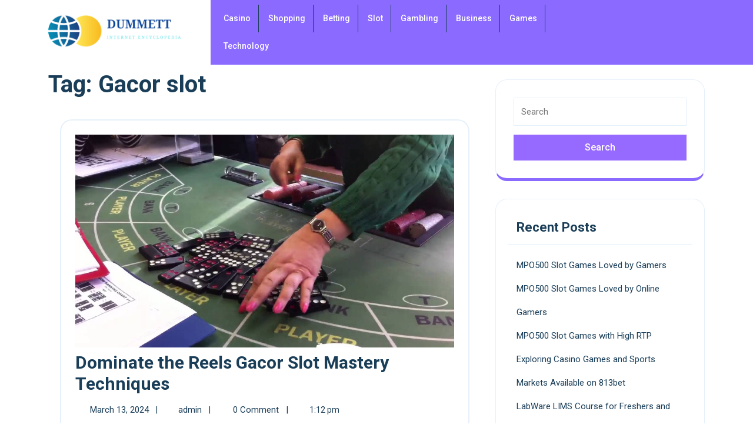

--- FILE ---
content_type: text/javascript
request_url: https://dummett2016.com/wp-content/themes/learnpress-coaching/js/custom.js?ver=6.9
body_size: 744
content:
jQuery(function($){
	"use strict";
	jQuery('.main-menu-navigation > ul').superfish({
		delay:       500,                            
		animation:   {opacity:'show',height:'show'},  
		speed:       'fast'                        
	});

});

function learnpress_coaching_menu_open() {
	jQuery(".menu-brand.primary-nav").addClass('show');
}
function learnpress_coaching_menu_close() {
	jQuery(".menu-brand.primary-nav").removeClass('show');
}

var learnpress_coaching_Keyboard_loop = function (elem) {

    var learnpress_coaching_tabbable = elem.find('select, input, textarea, button, a').filter(':visible');

    var learnpress_coaching_firstTabbable = learnpress_coaching_tabbable.first();
    var learnpress_coaching_lastTabbable = learnpress_coaching_tabbable.last();

    /*redirect last tab to first input*/
    learnpress_coaching_lastTabbable.on('keydown', function (e) {
        if ((e.which === 9 && !e.shiftKey)) {
            e.preventDefault();
            learnpress_coaching_firstTabbable.focus();
        }
    });

    /*redirect first shift+tab to last input*/
    learnpress_coaching_firstTabbable.on('keydown', function (e) {
        if ((e.which === 9 && e.shiftKey)) {
            e.preventDefault();
            learnpress_coaching_lastTabbable.focus();
        }
    });

    /* allow escape key to close insiders div */
    elem.on('keyup', function (e) {
        if (e.keyCode === 27) {
            elem.hide();
        }
        ;
    });
};

/**** Hidden search box ***/
jQuery('document').ready(function($){
    $('.main-search span a').click(function(){
        $(".searchform_page").slideDown(500);
        learnpress_coaching_Keyboard_loop($('.searchform_page'));
    });

    $('.close a').click(function(){
        $(".searchform_page").slideUp(0);
    });
}); 

// scroll
jQuery(document).ready(function () {
	jQuery(window).scroll(function () {
	    if (jQuery(this).scrollTop() > 0) {
	        jQuery('#scrollbutton').fadeIn();
	    } else {
	        jQuery('#scrollbutton').fadeOut();
	    }
	});
	jQuery(window).on("scroll", function () {
	   document.getElementById("scrollbutton").style.display = "block";
	});
	jQuery('#scrollbutton').click(function () {
	    jQuery("html, body").animate({
	        scrollTop: 0
	    }, 600);
	    return false;
	});
});

jQuery(function($){
	$('.mobiletoggle').click(function () {
        learnpress_coaching_Keyboard_loop($('.menu-brand.primary-nav'));
    });
});

// preloader
jQuery(function($){
    setTimeout(function(){
        $(".frame").delay(1000).fadeOut("slow");
    });
});

// sticky header
(function( $ ) {

    $(window).scroll(function(){
        var sticky = $('.sticky-header'),
        scroll = $(window).scrollTop();

        if (scroll >= 100) sticky.addClass('fixed-header');
        else sticky.removeClass('fixed-header');
    });

})( jQuery );

// sticky copyright
(function ($) {
    $(window).on('scroll', function () {
        var scroll = $(window).scrollTop();
        var sticky = $('.sticky-copyright');

        if (sticky.length) {
            if (scroll >= 100) {
                sticky.addClass('fixed-copyright');
            } else {
                sticky.removeClass('fixed-copyright');
            }
        }
    });
})(jQuery);
